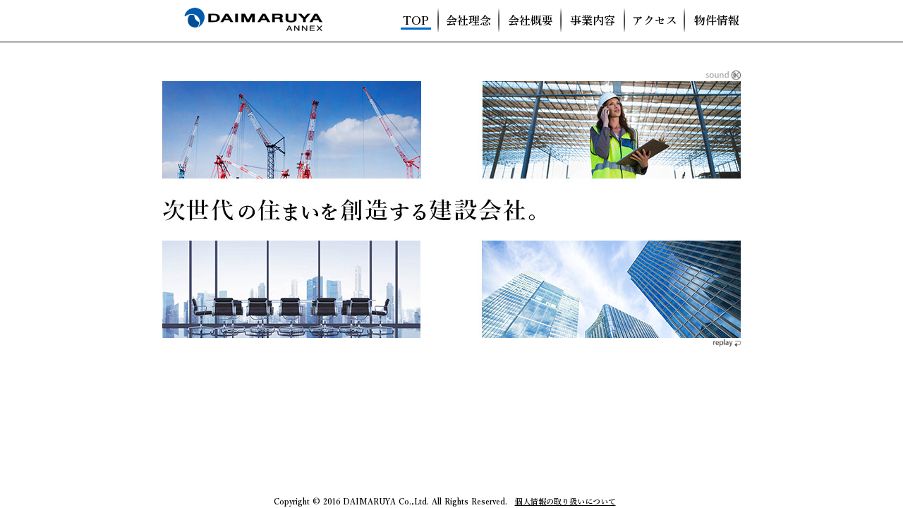

--- FILE ---
content_type: text/html
request_url: https://www.daimaruya-kyoto.co.jp/annex/index.html?skip=on
body_size: 5829
content:
<!DOCTYPE html>
<html lang="ja">
   <head>
      <meta charset="utf-8">
      <meta http-equiv="X-UA-Compatible" content="IE=edge,chrome=1">
      <meta name="description" content="京都府山科区。賃貸マンション施工運営から、ガレージの管理運営など、資産運用のご相談はお任せください。">
      <meta name="keywords" content="">
      <meta name="viewport" content="width=device-width, initial-scale=1">
      <meta property="og:url" content="https://www.daimaruya-kyoto.co.jp/annex/">
      <meta property="og:title" content="株式会社ダイマルヤアネックス daimaruyaannex">
      <meta property="og:site_name" content="株式会社ダイマルヤアネックス daimaruyaannex" />
      <meta property="og:type" content="website">
      <meta property="og:locale" content="ja_JP">
      <meta property="og:image" content="" />
      <meta property="og:description" content="京都府山科区。賃貸マンション施工運営から、ガレージの管理運営など、資産運用のご相談はお任せください。">
      <title>株式会社ダイマルヤアネックス daimaruyaannex</title>
      <link rel="stylesheet" href="style/base.css">
      <link rel="stylesheet" href="style/index.css">
   </head>
   <body>
      <div class="intro">
        <hr id="introhr">
         <img src="images/introimg.png" width="864" height="560" alt="" class="introimg"/>
         <!-- <img src="images/toptext.png" width="907" height="39" alt="" class="introtext"/> -->
         <img src="images/toptext.png" alt="" class="introtext"/>
         <img src="images/logo2.png" width="318" height="72" alt="" class="intrologo"/>
         <img src="images/topimg1.jpg" width="956" height="424" alt="" id="introimg1" class="introimg2"/>
         <img src="images/topimg2.jpg" width="956" height="424" alt="" id="introimg2" class="introimg2"/>
         <img src="images/topimg3.jpg" width="956" height="424" alt="" id="introimg3" class="introimg2"/>
         <img src="images/skip.png" width="87" height="36" alt="" id="skip" class="skip"/>
         <img src="images/skip.png" width="87" height="36" alt="" id="skip2" class="skip"/>
         <img src="images/soundon.png" width="114" height="35" id="sound1" class="soundbuttonintro" alt="">
         <img src="images/soundon.png" width="114" height="35" id="sound2" class="soundbuttonintro" alt="">
      </div>
      <div class="indexmainwrapper">
         <header>
            <nav>
               <a href="index.html"><img src="images/logo.png" width="318" height="72" alt="ダイマルヤアネックス" id="headerlogo"/></a>
               <div id="panelbutton"><span id="panelicon"></span></div>
                  <ul id="menu">
                     <li><a href="index.html?skip=on" id="top">TOP</a></li>
                     <li><a href="philosophy.html">会社理念</a></li>
                     <li><a href="profile.html">会社概要</a></li>
                     <li><a href="works.html">事業内容</a></li>
                     <li><a href="address.html">アクセス</a></li>
                     <li><a href="eaglecourt-annex.html">物件情報</a></li>
                  </ul>
                  <img src="images/annexheaderpartition.png" width="4" height="87" alt="" class="headerpartition" id="partition1"/>
                  <img src="images/annexheaderpartition.png" width="4" height="87" alt="" class="headerpartition" id="partition2"/>
                  <img src="images/annexheaderpartition.png" width="4" height="87" alt="" class="headerpartition" id="partition3"/>
                  <img src="images/annexheaderpartition.png" width="4" height="87" alt="" class="headerpartition" id="partition4"/>
                  <img src="images/annexheaderpartition.png" width="4" height="87" alt="" class="headerpartition" id="partition5"/>
            </nav>
         </header>
         <div class="topimg relativeitem">
         <hr id="tophr" class="pcnone">
         <img src="images/logo2.png" width="318" height="72" alt="" id="toplogo" class="pcnone"/>
            <img src="images/introimg.png" width="864" height="560" alt="" class="pcnone centeritem topdisplay" id="topimg1"/>
            <!-- <img src="images/toptext.png" width="907" height="39" alt="" class="pcnone centeritem" id="topimg2"/> -->
            <img src="images/toptext.png" alt="" class="pcnone centeritem" id="topimg2"/>
            <img src="images/topimg1.jpg" width="956" height="424" alt="" id="topimg3" class="pcnone centeritem topdisplay"/>
            <img src="images/topimg2.jpg" width="956" height="424" alt="" id="topimg4" class="pcnone centeritem topdisplay"/>
            <img src="images/topimg3.jpg" width="956" height="424" alt="" id="topimg5" class="pcnone centeritem topdisplay"/>
            <img src="images/topimg4.jpg" width="956" height="424" alt="" id="topimg6" class="centeritem topdisplay"/>
            <img src="images/soundon.png" width="114" height="35" id="sound3" class="soundbutton" alt="">
            <a href="index.html"><img src="images/replay.png" width="87" height="36" alt="" id="replay"/></a>
         </div>
         <footer>Copyright © 2016 DAIMARUYA Co.,Ltd. All Rights Reserved.　<br class="spbr"><a href="privacypolicy.html">個人情報の取り扱いについて</a></footer>
      </div>
      <audio preload="auto" id="SE">
         <source src="sound/introSE.mp3"/>
      </audio>
      <audio preload="auto" id="music">
         <source src="sound/Audio.mp3"/>
      </audio>
      <script type="text/javascript" src="js/jquery-1.12.3.min.js"></script>
      <script type="text/javascript" src="js/jquery.easing.1.3.js"></script>
      <script type="text/javascript" src="js/index.js"></script>
      <script type="text/javascript" src="js/all.js"></script>
   </body>
</html>


--- FILE ---
content_type: text/css
request_url: https://www.daimaruya-kyoto.co.jp/annex/style/base.css
body_size: 4636
content:
/* CSS Document */
@import url("../webfonts/_明朝Bold/stylesheet.css");
@import url("../webfonts/_明朝/stylesheet.css");

body {
	margin-top: 56px;
	margin-right: 0;
	margin-left: 0;
	margin-bottom: 0;
	color: #000000;
	font-family: "游明朝Bold",serif;
	overflow-x: hidden;
}
.spbr {
	display: none;
}
.wrapper {
	overflow-x: hidden;
}
.FontGOTH {
	font-family: Arial, Helvetica, sans-serif;
}
.textletter0 {
	letter-spacing: 0px;
}
.textletter8 {
	letter-spacing: 8px;
}
.textletter14 {
	letter-spacing: 14px;
}
.textletter28 {
	letter-spacing: 28px;
}
.textletter32 {
	letter-spacing: 32px;
}
.textletter36 {
	letter-spacing: 36px;
}
.relativeitem {
	position: relative;
}
.centeritem {
	position: absolute;
	left: 50%;
	top: 0px;
}
.titleitem {
	border-bottom: 1px solid #000000;
}
a {
	text-decoration: none;
	color: #000000;
}
img {
	height: auto;
}
.current {
	border-bottom: 2pt solid #0066CC;
}
header {
	position: fixed;
	border-bottom: 1px solid #000000;
	width: 100%;
	z-index: 100;
	background-color: #FFFFFF;
	top: 0px;
	height: 59px;
}
#headerlogo {
	position: absolute;
	width: 200px;
	left: 50%;
	margin-left: -380px;
	margin-top: 10px;
	height: auto;
}
header nav ul {
	position: absolute;
	left: 50%;
	margin-left: -130px;
}
header nav ul li {
	list-style-type: none;
	float: left;
	margin-left: 18px;
	font-size: 16px;
	margin-top: 1px;
}
header nav ul li a {
	padding-left: 3px;
	padding-right: 3px;
}
header nav ul li a:hover   {
	border-bottom: 2pt solid #0066CC;
}
.headerpartition {
	width: auto;
	height: 35px;
	position: absolute;
	left: 50%;
	top: 11px;
}
#partition1 {
	margin-left: -20px;
}
#partition2 {
	margin-left: 66px;
}
#partition3 {
	margin-left: 154px;
}
#partition4 {
	margin-left: 244px;
}
#partition5 {
	margin-left: 329px;
}
#partition6 {
	margin-left: 281px;
}
#jigyo {
	border-bottom: 2px solid #0066CC;
}
.topsendpage {
	position: relative;
	padding-bottom: 560px;
	margin-top: 20px;
}
.topsendpage h1, .topsendpage img, .topsendpage p {
	position: absolute;
	left: 50%;
	top: 0px;
}
.topsendpage h1 {
	font-size: 18px;
}
.topsendpage img {
	height: auto;
}
.topsendpage p {
	font-size:14px;
}
.backtext {
	font-size: 14px;
}
footer {
	text-align: center;
	margin-left: -10px;
	overflow-y: hidden;
	font-size: 11px;
}
footer a {
	text-decoration: underline;
}

@media (max-width:779px){
body {
	font-family: "ヒラギノ角ゴ Pro W3", "Hiragino Kaku Gothic Pro", "メイリオ", Meiryo, Osaka, "ＭＳ Ｐゴシック", "MS PGothic", sans-serif;
}
.spbr {
	display: inherit;
}
header    {
	position: fixed;
	left: 0px;
	top: 0px;
	height: 53px;
}

#headerlogo {
	position: absolute;
	left: 50%;
	top: 0px;
	margin-left: -90px;
	width: 160px;
	margin-top: 12px;
}
#panelbutton {
	display: inline-block;
	position: relative;
	width: 50px;
	height: 50px;
	top: 0px;
	left: 100%;
	margin-left: -50px;
	cursor: pointer;
}
#panelicon {
	display: block;
	position: absolute;
	top: 50%;
	left: 50%;
	width: 24px;
	height: 2px;
	margin-top: 1px;
	margin-right: 0px;
	margin-bottom: 0px;
	margin-left: -12px;
	background-color: #000000;
	transition: 0.2s;
}
#panelicon:before, #panelicon:after {
	content: "";
	width: 24px;
	height: 2px;
	transition: 0.3s;
	position: absolute;
	display: block;
	top: 50%;
	left: 0px;
	background-color: #000000;
}
#panelicon:before {
	margin-top: -10px;
}
#panelicon:after {
	margin-top: 8px;
}
#panelbutton .close {
	background: transparent;
}
#panelbutton .close:before , #panelbutton .close:after{
	margin-top: 0px;
}
#panelbutton .close:before {
	transform: rotate(45deg);
}
#panelbutton .close:after {
	transform: rotate(-45deg);
}
#menu  {
	display: none;
	position: relative;
	top: 0px;
	left: 0px;
}
header nav ul {
	position: relative;
	margin: 0;
	width: 100%;
	left: 0px;
}
header nav ul li {
	list-style-type: none;
	font-size: 14pt;
	float: none;
	text-align: center;
	margin-top: 1px;
	margin-right: 0;
	margin-bottom: 1px;
	width: 100%;
	padding-top: 14px;
	padding-bottom: 14px;
	background-color: #FFFFFF;
	opacity: 0.95;
	margin-left: -40px;
}
header nav ul li a {
	padding-left: 3px;
	padding-right: 3px;
}
header nav ul li a:hover {
	border-bottom: 2pt solid #0066CC;
}
.headerpartition {
	width: auto;
	height: 30px;
	position: absolute;
	left: 50%;
	top: 12px;
}
#partition1 , #partition2, #partition3, #partition4, #partition5, #partition6{
	left: 131px;
	display: none;
}
footer {
	font-size: 2vw;
	bottom: 0px;
	position: fixed;
	left: 0px;
	text-align: center;
	width: 100%;
}
.topsendpage {
	position: relative;
	margin-top: 20px;
}
.topsendpage h1 {
	font-size: 5vw;
	position: relative;
}
.topsendpage p {
	font-size: 14px;
}

}


--- FILE ---
content_type: text/css
request_url: https://www.daimaruya-kyoto.co.jp/annex/style/index.css
body_size: 3025
content:
.intro {
	opacity: 0;
	zoom: 1;
	z-index: 150;
}
.introimg, .introtext, .intrologo        , #toplogo  , .introimg2{
	position: fixed;
	top: 50%;
	left: 50%;
	opacity: 0;
}
#introhr , #tophr{
	position: fixed;
	top: 50%;
	border-bottom: 1px solid #000000;
	height: 0px;
	clear: both;
	padding-bottom: 0px;
	padding-top: 0px;
	padding-left: 120%;
	right: 0%;
	margin-right: 110%;
}

.introimg {
	width: 820px;
	margin-top: -245px;
	margin-left: -410px;
}
.introtext {
	margin-top: -77px;
	width: 609px;
	margin-left: -310px;
}
.intrologo  , #toplogo{
	width: 200px;
	margin-top: -180px;
	margin-left: -40%;
}
.introimg2       , .topdisplay   {
	width: 820px;
	margin-top: -245px;
	margin-left: -410px;
}
.pcnone {
}

.skip {
	position: fixed;
	left: 50%;
	top: 50%;
	width: 40px;
	z-index: 100;
	opacity: 0;
	cursor: pointer;
}
#skip  , #skip2, #replay{
	margin-top: 120px;
	margin-left: 370px;
}
.soundbuttonintro {
	position: fixed;
	left: 50%;
	top: 50%;
	margin-top: -260px;
	opacity: 0;
}
.soundbuttonintro, .soundbutton {
	z-index: 50;
	cursor: pointer;
	width: 50px;
}
#sound1  , #sound2, #sound3{
	margin-left: 360px;
}
.indexmainwrapper {
	opacity: 0;
}
header {
	opacity: 0;
}
#top {
	border-bottom: 2pt solid #0066CC;
}
.topimg  {
	position: relative;
}
.topdisplay  {
	opacity: 1;
	position: fixed;
	top: 50%;
	left: 50%;
}
#sound3 {
	position: fixed;
	left: 50%;
	top: 50%;
	margin-top: -260px;
}
#replay {
	position: fixed;
	top: 50%;
	cursor: pointer;
	left: 50%;
	width: 40px;
	z-index: 100;
}
#information {
	padding-bottom: 95px;
}
#information h1 {
	font-size: 15px;
	margin-left: -340px;
	margin-top: 15px;
	padding-right: 20px;
	padding-left: 15px;
	padding-top: 10px;
	padding-bottom: 8px;
	border-right: 1px solid #000000;
}
#infotext {
	list-style-type: none;
	font-size: 13px;
	margin-left: -200px;
	margin-top: 15px;
	line-height: 23px;
}
#infotext li a {
	text-decoration: underline;
}
#topworksimg {
	padding-bottom: 87px;
}
#topworksimg img {
	width: 115px;
}
#twi1 {
	margin-left: -340px;
}
#twi2 {
	margin-left: -155px;
}
#twi3 {
	margin-left: 32px;
}
#twi4 {
	margin-left: 210px;
}
#topworkstext {
	padding-bottom: 70px;
}
#topworkstext p {
	font-size: 12px;
	text-align: center;
	line-height: 15px;
	margin-top: 12px;
}
#twt1 {
	margin-left: -343px;
}
#twt2 {
	margin-left: -181px;
}
#twt3 {
	margin-left: 10px;
}
#twt4 {
	margin-left: 207px;
}
a img {
	transition: 0.1s;
}
a img:hover {
	opacity: 0.65;
}
footer {
	position: fixed;
	bottom: 0px;
	text-align: center;
	width: 100%;
}


@media (max-width:779px){
#toplogo {
	width: 28%;



}
#tophr {
	margin-top: -15%;

}

.topimg {
	position: relative;
	top: 0px;
	left: 0px;
	padding-bottom: 0px;
}

.topdisplay {
	width: 90%;
	margin-left: -46%;
	margin-top: -45%;
	padding-top: 10%;
	padding-bottom: 10%;
}


#sound3 {
	display: none;
}
#replay {
	display: none;
}
#topimg2 {
	margin-left: -39%;
	margin-top: -16.5%;
	position: fixed;
	left: 50%;
	top: 50%;
	width: 67%;
}







}

@media (min-width:780px){
.pcnone {
	display: none;
}

}


--- FILE ---
content_type: text/css
request_url: https://www.daimaruya-kyoto.co.jp/annex/webfonts/_%E6%98%8E%E6%9C%9DBold/stylesheet.css
body_size: 140
content:
@font-face {
	font-family: '游明朝Bold';
	src: url('Yumincho_bold.woff') format('woff'),
		url('Yumincho_bold.ttf') format('truetype');
}

--- FILE ---
content_type: text/css
request_url: https://www.daimaruya-kyoto.co.jp/annex/webfonts/_%E6%98%8E%E6%9C%9D/stylesheet.css
body_size: 126
content:
@font-face {
	font-family: '游明朝';
	src: url('Yumincho.woff') format('woff'),
		url('Yumincho.ttf') format('truetype');
}

--- FILE ---
content_type: text/javascript
request_url: https://www.daimaruya-kyoto.co.jp/annex/js/index.js
body_size: 4657
content:
// JavaScript Document
(function($){
	
	
	//ここからPC
	if (window.matchMedia('screen and (min-width:779px)').matches) {
	
		var se = document.getElementById('SE');
		var music = document.getElementById('music');
		var statusSound = 'on';
		
		$('.soundbuttonintro, .soundbutton').click(function(){
			if(statusSound == 'on'){
				$('.soundbuttonintro, .soundbutton').attr('src','images/soundoff.png');
				music.pause();
				statusSound = 'off';
			}else {
				$('.soundbuttonintro, .soundbutton').attr('src','images/soundon.png');
				music.play();
				statusSound = 'on';
			}
		});
		
		$(window).on('load', function(event){
			//スキップon時
			if(document.URL.match("/?skip=on")) {
				$('.intro').hide();
				$('.indexmainwrapper, header, footer').css({'opacity':'1'});
				music.pause();
				$('.soundbuttonintro, .soundbutton').attr('src','images/soundoff.png');
				statusSound = 'off';
			} else {
				$('.indexmainwrapper, footer').css({'opacity':'0'});
				$('.intro').css({'opacity':'1'});
				$('.introimg, .intrologo, .introtext, #introimg1, #introimg2, #introimg3, #skip, #skip2, .soundbuttonintro').css({'opacity':'0'});
				$('#introhr').css({'opacity':'1'});
				$('#introhr').animate({'marginRight':'-10%'},300,'easeOutExpo');
				setTimeout(function(){
					$('#introhr').animate({
						'paddingLeft':'0%'},300,'easeInOutExpo');
				},300);
				setTimeout(function(){
					$('#introhr').css({'opacity':'0'});
					$('.intrologo').animate({'opacity':'1'},500);
				},1000);
				setTimeout(function(){
					se.play();
				},1400);
				setTimeout(function(){
					$('.intrologo').animate({'opacity':'0'},500);
				},2750);
				setTimeout(function(){
					music.play();
					statusSound = 'on';
					$('.intrologo').css({
						'margin-left':'-100px',
						'margin-top':'155px'
					});
					$('.introimg, .intrologo, #skip, #sound1').animate({'opacity':'1'},1000);
				},4000);
				setTimeout(function(){
					$('.introtext').animate({'opacity':'1','marginLeft':'-410'},2000,'easeOutCirc');
				},4500);
				setTimeout(function(){
					$('.introimg, .introtext, #skip, #sound1').animate({'opacity':'0'},1000);
				},9000);
				setTimeout(function(){
					$('#introimg1, #skip2, #sound2').animate({'opacity':'1'},1000);
				},9000);
				setTimeout(function(){
					$('#introimg2').animate({'opacity':'1'},1000);
				},14000);
				setTimeout(function(){
					$('#introimg3').animate({'opacity':'1'},1000);
				},19000);
				setTimeout(function(){
					$('.intro, .intrologo, #introimg3, #introimg2, #introimg1, #skip2, #sound2').animate({'opacity':'0'},1500);
					$('.indexmainwrapper, header, footer').animate({'opacity':'1'},2000);
				},24000);
				setTimeout(function(){	
					$('.intro').hied(1000);
				},25500);
			}
		});
		
		$('.skip').click(function(){
			$('.introimg, .intrologo, .introtext, #introimg1, #introimg2, #introimg3, #skip, #skip2, #sound1, #sound2').stop();
			$('.indexmainwrapper, header, footer').animate({'opacity':'1'},1000);
			setTimeout(function(){
				$('.introimg, .intrologo, .introtext, #introimg1, #introimg2, #introimg3, #skip, #skip2, #sound1, #sound2').animate({'opacity':'0'},1000);
			},1);
			setTimeout(function(){
				$('.introimg, .intrologo, .introtext, #introimg1, #introimg2, #introimg3, #skip, #skip2, #sound1, #sound2').hide(1000);
			},1001);
		});
	
	
	
	//ここからスマホ
	} else {
		$('.intro').hide();
		$('.indexmainwrapper, header, footer').css({'opacity':'1'});
		$('.topdisplay, #topimg2, #toplogo').css({'opacity':'0'});
		$('#tophr').animate({'marginRight':'-10%'},300,'easeOutExpo');
		setTimeout(function(){
			$('#tophr').animate({'paddingLeft':'0%'},300,'easeInOutExpo');
		},300);
		setTimeout(function(){
			$('#tophr').css({'opacity':'0'});
			$('#toplogo').animate({'opacity':'1'},500);
		},1000);
		setTimeout(function(){
			$('#toplogo').animate({'opacity':'0'},500);
		},2750);
		setTimeout(function(){
			$('#topimg1').animate({'opacity':'1'},1000);
		},3500);
		setTimeout(function(){
			$('#topimg2').animate({'opacity':'1','marginLeft':'-46%'},2000,'easeOutCirc');
		},4000);
		setTimeout(function(){
			$('#topimg1, #topimg2').animate({'opacity':'0'},1000);
			$('#topimg3').animate({'opacity':'1'},1000);
		},8500);
		setTimeout(function(){
			$('#topimg3').animate({'opacity':'0'},1000);
			$('#topimg4').animate({'opacity':'1'},1000);
		},13500);
		setTimeout(function(){
			$('#topimg4').animate({'opacity':'0'},1000);
			$('#topimg5').animate({'opacity':'1'},1000);
		},18500);
		setTimeout(function(){
			$('#topimg5').animate({'opacity':'0'},1000);
			$('#topimg6').animate({'opacity':'1'},1000);
		},23500);
		
				
		
	}
	
})(jQuery);

--- FILE ---
content_type: text/javascript
request_url: https://www.daimaruya-kyoto.co.jp/annex/js/all.js
body_size: 675
content:
// JavaScript Document
$(function(){
	$('header nav ul li a').each(function(){
		var url = $(this).attr('href');
		if(location.href.match(url)) {
		$(this).addClass('current');
		} else {
		$(this).removeClass('current');
		}
	});
	
	//バーガーボタン
	$("#panelbutton").click(function(){
		$("#menu").slideToggle(800);
		$("#panelicon").toggleClass("close");
		return false;
	});
	$(window).resize(function(){
		var win = $(window).width();
		var p = 779;
		if(win > p){
			$("#menu").show();
		} else {
			$("#menu").hide();
		}
	});
	
	//ここからPC
	if (window.matchMedia('screen and (min-width:779px)').matches) {
	
	//ここからスマホ
	} else {
	}
	
	
});